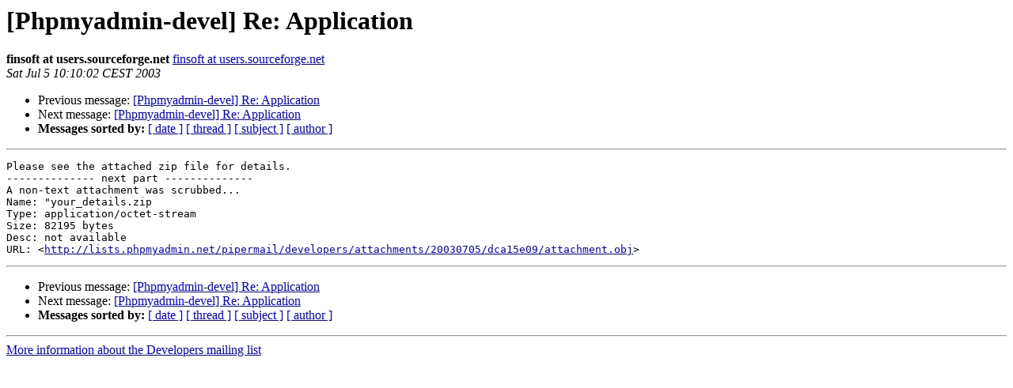

--- FILE ---
content_type: text/html
request_url: https://lists.phpmyadmin.net/pipermail/developers/2003-July/003695.html
body_size: 904
content:
<!DOCTYPE HTML PUBLIC "-//W3C//DTD HTML 4.01 Transitional//EN">
<HTML>
 <HEAD>
   <TITLE> [Phpmyadmin-devel] Re: Application
   </TITLE>
   <LINK REL="Index" HREF="index.html" >
   <LINK REL="made" HREF="mailto:developers%40phpmyadmin.net?Subject=Re%3A%20%5BPhpmyadmin-devel%5D%20Re%3A%20Application&In-Reply-To=%3CE19YqWT-0007pf-00%40sc8-sf-list1.sourceforge.net%3E">
   <META NAME="robots" CONTENT="index,nofollow">
   <style type="text/css">
       pre {
           white-space: pre-wrap;       /* css-2.1, curent FF, Opera, Safari */
           }
   </style>
   <META http-equiv="Content-Type" content="text/html; charset=utf-8">
   <LINK REL="Previous"  HREF="003694.html">
   <LINK REL="Next"  HREF="003699.html">
 </HEAD>
 <BODY BGCOLOR="#ffffff">
   <H1>[Phpmyadmin-devel] Re: Application</H1>
    <B>finsoft at users.sourceforge.net</B> 
    <A HREF="mailto:developers%40phpmyadmin.net?Subject=Re%3A%20%5BPhpmyadmin-devel%5D%20Re%3A%20Application&In-Reply-To=%3CE19YqWT-0007pf-00%40sc8-sf-list1.sourceforge.net%3E"
       TITLE="[Phpmyadmin-devel] Re: Application">finsoft at users.sourceforge.net
       </A><BR>
    <I>Sat Jul  5 10:10:02 CEST 2003</I>
    <P><UL>
        <LI>Previous message: <A HREF="003694.html">[Phpmyadmin-devel] Re: Application
</A></li>
        <LI>Next message: <A HREF="003699.html">[Phpmyadmin-devel] Re: Application
</A></li>
         <LI> <B>Messages sorted by:</B> 
              <a href="date.html#3695">[ date ]</a>
              <a href="thread.html#3695">[ thread ]</a>
              <a href="subject.html#3695">[ subject ]</a>
              <a href="author.html#3695">[ author ]</a>
         </LI>
       </UL>
    <HR>  
<!--beginarticle-->
<PRE>Please see the attached zip file for details.
-------------- next part --------------
A non-text attachment was scrubbed...
Name: &quot;your_details.zip
Type: application/octet-stream
Size: 82195 bytes
Desc: not available
URL: &lt;<A HREF="http://lists.phpmyadmin.net/pipermail/developers/attachments/20030705/dca15e09/attachment.obj">http://lists.phpmyadmin.net/pipermail/developers/attachments/20030705/dca15e09/attachment.obj</A>&gt;
</PRE>

<!--endarticle-->
    <HR>
    <P><UL>
        <!--threads-->
	<LI>Previous message: <A HREF="003694.html">[Phpmyadmin-devel] Re: Application
</A></li>
	<LI>Next message: <A HREF="003699.html">[Phpmyadmin-devel] Re: Application
</A></li>
         <LI> <B>Messages sorted by:</B> 
              <a href="date.html#3695">[ date ]</a>
              <a href="thread.html#3695">[ thread ]</a>
              <a href="subject.html#3695">[ subject ]</a>
              <a href="author.html#3695">[ author ]</a>
         </LI>
       </UL>

<hr>
<a href="http://lists.phpmyadmin.net/mailman/listinfo/developers">More information about the Developers
mailing list</a><br>
</body></html>
